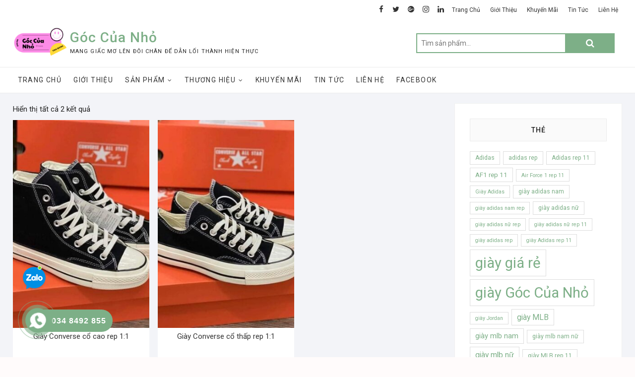

--- FILE ---
content_type: text/html; charset=UTF-8
request_url: https://goccuanho.com/tags/classic-rep-11/
body_size: 19277
content:
<!DOCTYPE html>
<html lang="vi">
<head>
<meta charset="UTF-8" />
<link rel="profile" href="http://gmpg.org/xfn/11" />
<meta name='robots' content='index, follow, max-image-preview:large, max-snippet:-1, max-video-preview:-1' />

	<!-- This site is optimized with the Yoast SEO plugin v20.6 - https://yoast.com/wordpress/plugins/seo/ -->
	<title>Classic rep 1:1 - Góc Của Nhỏ</title>
	<link rel="canonical" href="https://goccuanho.com/tags/classic-rep-11/" />
	<meta property="og:locale" content="vi_VN" />
	<meta property="og:type" content="article" />
	<meta property="og:title" content="Classic rep 1:1 - Góc Của Nhỏ" />
	<meta property="og:url" content="https://goccuanho.com/tags/classic-rep-11/" />
	<meta property="og:site_name" content="Góc Của Nhỏ" />
	<meta property="og:image" content="https://goccuanho.com/wp-content/uploads/2021/06/anh-6.png" />
	<meta property="og:image:width" content="451" />
	<meta property="og:image:height" content="257" />
	<meta property="og:image:type" content="image/png" />
	<meta name="twitter:card" content="summary_large_image" />
	<script type="application/ld+json" class="yoast-schema-graph">{"@context":"https://schema.org","@graph":[{"@type":"CollectionPage","@id":"https://goccuanho.com/tags/classic-rep-11/","url":"https://goccuanho.com/tags/classic-rep-11/","name":"Classic rep 1:1 - Góc Của Nhỏ","isPartOf":{"@id":"https://goccuanho.com/#website"},"primaryImageOfPage":{"@id":"https://goccuanho.com/tags/classic-rep-11/#primaryimage"},"image":{"@id":"https://goccuanho.com/tags/classic-rep-11/#primaryimage"},"thumbnailUrl":"https://goccuanho.com/wp-content/uploads/2021/05/1.jpg","breadcrumb":{"@id":"https://goccuanho.com/tags/classic-rep-11/#breadcrumb"},"inLanguage":"vi"},{"@type":"ImageObject","inLanguage":"vi","@id":"https://goccuanho.com/tags/classic-rep-11/#primaryimage","url":"https://goccuanho.com/wp-content/uploads/2021/05/1.jpg","contentUrl":"https://goccuanho.com/wp-content/uploads/2021/05/1.jpg","width":720,"height":720,"caption":"giày Converse cổ cao rep 1:1 | Góc Của Nhỏ"},{"@type":"BreadcrumbList","@id":"https://goccuanho.com/tags/classic-rep-11/#breadcrumb","itemListElement":[{"@type":"ListItem","position":1,"name":"Trang chủ","item":"https://goccuanho.com/"},{"@type":"ListItem","position":2,"name":"Classic rep 1:1"}]},{"@type":"WebSite","@id":"https://goccuanho.com/#website","url":"https://goccuanho.com/","name":"Góc Của Nhỏ","description":"Mang giấc mơ lên đôi chân để dẫn lối thành hiện thực","publisher":{"@id":"https://goccuanho.com/#/schema/person/d88d29d0232c26324d93ca0fd773f6a2"},"potentialAction":[{"@type":"SearchAction","target":{"@type":"EntryPoint","urlTemplate":"https://goccuanho.com/?s={search_term_string}"},"query-input":"required name=search_term_string"}],"inLanguage":"vi"},{"@type":["Person","Organization"],"@id":"https://goccuanho.com/#/schema/person/d88d29d0232c26324d93ca0fd773f6a2","name":"Thu Dung","image":{"@type":"ImageObject","inLanguage":"vi","@id":"https://goccuanho.com/#/schema/person/image/","url":"https://goccuanho.com/wp-content/uploads/2021/06/1-1.png","contentUrl":"https://goccuanho.com/wp-content/uploads/2021/06/1-1.png","width":150,"height":78,"caption":"Thu Dung"},"logo":{"@id":"https://goccuanho.com/#/schema/person/image/"}}]}</script>
	<!-- / Yoast SEO plugin. -->


<link rel='dns-prefetch' href='//www.googletagmanager.com' />
<link rel='dns-prefetch' href='//fonts.googleapis.com' />
<link rel='dns-prefetch' href='//s.w.org' />
<link rel="alternate" type="application/rss+xml" title="Dòng thông tin Góc Của Nhỏ &raquo;" href="https://goccuanho.com/feed/" />
<link rel="alternate" type="application/rss+xml" title="Dòng phản hồi Góc Của Nhỏ &raquo;" href="https://goccuanho.com/comments/feed/" />
<link rel="alternate" type="application/rss+xml" title="Nguồn cấp Góc Của Nhỏ &raquo; Classic rep 1:1 Tag" href="https://goccuanho.com/tags/classic-rep-11/feed/" />
<script type="text/javascript">
window._wpemojiSettings = {"baseUrl":"https:\/\/s.w.org\/images\/core\/emoji\/14.0.0\/72x72\/","ext":".png","svgUrl":"https:\/\/s.w.org\/images\/core\/emoji\/14.0.0\/svg\/","svgExt":".svg","source":{"concatemoji":"https:\/\/goccuanho.com\/wp-includes\/js\/wp-emoji-release.min.js?ver=6.0"}};
/*! This file is auto-generated */
!function(e,a,t){var n,r,o,i=a.createElement("canvas"),p=i.getContext&&i.getContext("2d");function s(e,t){var a=String.fromCharCode,e=(p.clearRect(0,0,i.width,i.height),p.fillText(a.apply(this,e),0,0),i.toDataURL());return p.clearRect(0,0,i.width,i.height),p.fillText(a.apply(this,t),0,0),e===i.toDataURL()}function c(e){var t=a.createElement("script");t.src=e,t.defer=t.type="text/javascript",a.getElementsByTagName("head")[0].appendChild(t)}for(o=Array("flag","emoji"),t.supports={everything:!0,everythingExceptFlag:!0},r=0;r<o.length;r++)t.supports[o[r]]=function(e){if(!p||!p.fillText)return!1;switch(p.textBaseline="top",p.font="600 32px Arial",e){case"flag":return s([127987,65039,8205,9895,65039],[127987,65039,8203,9895,65039])?!1:!s([55356,56826,55356,56819],[55356,56826,8203,55356,56819])&&!s([55356,57332,56128,56423,56128,56418,56128,56421,56128,56430,56128,56423,56128,56447],[55356,57332,8203,56128,56423,8203,56128,56418,8203,56128,56421,8203,56128,56430,8203,56128,56423,8203,56128,56447]);case"emoji":return!s([129777,127995,8205,129778,127999],[129777,127995,8203,129778,127999])}return!1}(o[r]),t.supports.everything=t.supports.everything&&t.supports[o[r]],"flag"!==o[r]&&(t.supports.everythingExceptFlag=t.supports.everythingExceptFlag&&t.supports[o[r]]);t.supports.everythingExceptFlag=t.supports.everythingExceptFlag&&!t.supports.flag,t.DOMReady=!1,t.readyCallback=function(){t.DOMReady=!0},t.supports.everything||(n=function(){t.readyCallback()},a.addEventListener?(a.addEventListener("DOMContentLoaded",n,!1),e.addEventListener("load",n,!1)):(e.attachEvent("onload",n),a.attachEvent("onreadystatechange",function(){"complete"===a.readyState&&t.readyCallback()})),(e=t.source||{}).concatemoji?c(e.concatemoji):e.wpemoji&&e.twemoji&&(c(e.twemoji),c(e.wpemoji)))}(window,document,window._wpemojiSettings);
</script>
<style type="text/css">
img.wp-smiley,
img.emoji {
	display: inline !important;
	border: none !important;
	box-shadow: none !important;
	height: 1em !important;
	width: 1em !important;
	margin: 0 0.07em !important;
	vertical-align: -0.1em !important;
	background: none !important;
	padding: 0 !important;
}
</style>
	<link rel='stylesheet' id='litespeed-cache-dummy-css'  href='https://goccuanho.com/wp-content/plugins/litespeed-cache/assets/css/litespeed-dummy.css?ver=6.0' type='text/css' media='all' />
<link rel='stylesheet' id='wp-block-library-css'  href='https://goccuanho.com/wp-includes/css/dist/block-library/style.min.css?ver=6.0' type='text/css' media='all' />
<link rel='stylesheet' id='wc-blocks-vendors-style-css'  href='https://goccuanho.com/wp-content/plugins/woocommerce/packages/woocommerce-blocks/build/wc-blocks-vendors-style.css?ver=10.0.4' type='text/css' media='all' />
<link rel='stylesheet' id='wc-blocks-style-css'  href='https://goccuanho.com/wp-content/plugins/woocommerce/packages/woocommerce-blocks/build/wc-blocks-style.css?ver=10.0.4' type='text/css' media='all' />
<style id='global-styles-inline-css' type='text/css'>
body{--wp--preset--color--black: #000000;--wp--preset--color--cyan-bluish-gray: #abb8c3;--wp--preset--color--white: #ffffff;--wp--preset--color--pale-pink: #f78da7;--wp--preset--color--vivid-red: #cf2e2e;--wp--preset--color--luminous-vivid-orange: #ff6900;--wp--preset--color--luminous-vivid-amber: #fcb900;--wp--preset--color--light-green-cyan: #7bdcb5;--wp--preset--color--vivid-green-cyan: #00d084;--wp--preset--color--pale-cyan-blue: #8ed1fc;--wp--preset--color--vivid-cyan-blue: #0693e3;--wp--preset--color--vivid-purple: #9b51e0;--wp--preset--gradient--vivid-cyan-blue-to-vivid-purple: linear-gradient(135deg,rgba(6,147,227,1) 0%,rgb(155,81,224) 100%);--wp--preset--gradient--light-green-cyan-to-vivid-green-cyan: linear-gradient(135deg,rgb(122,220,180) 0%,rgb(0,208,130) 100%);--wp--preset--gradient--luminous-vivid-amber-to-luminous-vivid-orange: linear-gradient(135deg,rgba(252,185,0,1) 0%,rgba(255,105,0,1) 100%);--wp--preset--gradient--luminous-vivid-orange-to-vivid-red: linear-gradient(135deg,rgba(255,105,0,1) 0%,rgb(207,46,46) 100%);--wp--preset--gradient--very-light-gray-to-cyan-bluish-gray: linear-gradient(135deg,rgb(238,238,238) 0%,rgb(169,184,195) 100%);--wp--preset--gradient--cool-to-warm-spectrum: linear-gradient(135deg,rgb(74,234,220) 0%,rgb(151,120,209) 20%,rgb(207,42,186) 40%,rgb(238,44,130) 60%,rgb(251,105,98) 80%,rgb(254,248,76) 100%);--wp--preset--gradient--blush-light-purple: linear-gradient(135deg,rgb(255,206,236) 0%,rgb(152,150,240) 100%);--wp--preset--gradient--blush-bordeaux: linear-gradient(135deg,rgb(254,205,165) 0%,rgb(254,45,45) 50%,rgb(107,0,62) 100%);--wp--preset--gradient--luminous-dusk: linear-gradient(135deg,rgb(255,203,112) 0%,rgb(199,81,192) 50%,rgb(65,88,208) 100%);--wp--preset--gradient--pale-ocean: linear-gradient(135deg,rgb(255,245,203) 0%,rgb(182,227,212) 50%,rgb(51,167,181) 100%);--wp--preset--gradient--electric-grass: linear-gradient(135deg,rgb(202,248,128) 0%,rgb(113,206,126) 100%);--wp--preset--gradient--midnight: linear-gradient(135deg,rgb(2,3,129) 0%,rgb(40,116,252) 100%);--wp--preset--duotone--dark-grayscale: url('#wp-duotone-dark-grayscale');--wp--preset--duotone--grayscale: url('#wp-duotone-grayscale');--wp--preset--duotone--purple-yellow: url('#wp-duotone-purple-yellow');--wp--preset--duotone--blue-red: url('#wp-duotone-blue-red');--wp--preset--duotone--midnight: url('#wp-duotone-midnight');--wp--preset--duotone--magenta-yellow: url('#wp-duotone-magenta-yellow');--wp--preset--duotone--purple-green: url('#wp-duotone-purple-green');--wp--preset--duotone--blue-orange: url('#wp-duotone-blue-orange');--wp--preset--font-size--small: 13px;--wp--preset--font-size--medium: 20px;--wp--preset--font-size--large: 36px;--wp--preset--font-size--x-large: 42px;}.has-black-color{color: var(--wp--preset--color--black) !important;}.has-cyan-bluish-gray-color{color: var(--wp--preset--color--cyan-bluish-gray) !important;}.has-white-color{color: var(--wp--preset--color--white) !important;}.has-pale-pink-color{color: var(--wp--preset--color--pale-pink) !important;}.has-vivid-red-color{color: var(--wp--preset--color--vivid-red) !important;}.has-luminous-vivid-orange-color{color: var(--wp--preset--color--luminous-vivid-orange) !important;}.has-luminous-vivid-amber-color{color: var(--wp--preset--color--luminous-vivid-amber) !important;}.has-light-green-cyan-color{color: var(--wp--preset--color--light-green-cyan) !important;}.has-vivid-green-cyan-color{color: var(--wp--preset--color--vivid-green-cyan) !important;}.has-pale-cyan-blue-color{color: var(--wp--preset--color--pale-cyan-blue) !important;}.has-vivid-cyan-blue-color{color: var(--wp--preset--color--vivid-cyan-blue) !important;}.has-vivid-purple-color{color: var(--wp--preset--color--vivid-purple) !important;}.has-black-background-color{background-color: var(--wp--preset--color--black) !important;}.has-cyan-bluish-gray-background-color{background-color: var(--wp--preset--color--cyan-bluish-gray) !important;}.has-white-background-color{background-color: var(--wp--preset--color--white) !important;}.has-pale-pink-background-color{background-color: var(--wp--preset--color--pale-pink) !important;}.has-vivid-red-background-color{background-color: var(--wp--preset--color--vivid-red) !important;}.has-luminous-vivid-orange-background-color{background-color: var(--wp--preset--color--luminous-vivid-orange) !important;}.has-luminous-vivid-amber-background-color{background-color: var(--wp--preset--color--luminous-vivid-amber) !important;}.has-light-green-cyan-background-color{background-color: var(--wp--preset--color--light-green-cyan) !important;}.has-vivid-green-cyan-background-color{background-color: var(--wp--preset--color--vivid-green-cyan) !important;}.has-pale-cyan-blue-background-color{background-color: var(--wp--preset--color--pale-cyan-blue) !important;}.has-vivid-cyan-blue-background-color{background-color: var(--wp--preset--color--vivid-cyan-blue) !important;}.has-vivid-purple-background-color{background-color: var(--wp--preset--color--vivid-purple) !important;}.has-black-border-color{border-color: var(--wp--preset--color--black) !important;}.has-cyan-bluish-gray-border-color{border-color: var(--wp--preset--color--cyan-bluish-gray) !important;}.has-white-border-color{border-color: var(--wp--preset--color--white) !important;}.has-pale-pink-border-color{border-color: var(--wp--preset--color--pale-pink) !important;}.has-vivid-red-border-color{border-color: var(--wp--preset--color--vivid-red) !important;}.has-luminous-vivid-orange-border-color{border-color: var(--wp--preset--color--luminous-vivid-orange) !important;}.has-luminous-vivid-amber-border-color{border-color: var(--wp--preset--color--luminous-vivid-amber) !important;}.has-light-green-cyan-border-color{border-color: var(--wp--preset--color--light-green-cyan) !important;}.has-vivid-green-cyan-border-color{border-color: var(--wp--preset--color--vivid-green-cyan) !important;}.has-pale-cyan-blue-border-color{border-color: var(--wp--preset--color--pale-cyan-blue) !important;}.has-vivid-cyan-blue-border-color{border-color: var(--wp--preset--color--vivid-cyan-blue) !important;}.has-vivid-purple-border-color{border-color: var(--wp--preset--color--vivid-purple) !important;}.has-vivid-cyan-blue-to-vivid-purple-gradient-background{background: var(--wp--preset--gradient--vivid-cyan-blue-to-vivid-purple) !important;}.has-light-green-cyan-to-vivid-green-cyan-gradient-background{background: var(--wp--preset--gradient--light-green-cyan-to-vivid-green-cyan) !important;}.has-luminous-vivid-amber-to-luminous-vivid-orange-gradient-background{background: var(--wp--preset--gradient--luminous-vivid-amber-to-luminous-vivid-orange) !important;}.has-luminous-vivid-orange-to-vivid-red-gradient-background{background: var(--wp--preset--gradient--luminous-vivid-orange-to-vivid-red) !important;}.has-very-light-gray-to-cyan-bluish-gray-gradient-background{background: var(--wp--preset--gradient--very-light-gray-to-cyan-bluish-gray) !important;}.has-cool-to-warm-spectrum-gradient-background{background: var(--wp--preset--gradient--cool-to-warm-spectrum) !important;}.has-blush-light-purple-gradient-background{background: var(--wp--preset--gradient--blush-light-purple) !important;}.has-blush-bordeaux-gradient-background{background: var(--wp--preset--gradient--blush-bordeaux) !important;}.has-luminous-dusk-gradient-background{background: var(--wp--preset--gradient--luminous-dusk) !important;}.has-pale-ocean-gradient-background{background: var(--wp--preset--gradient--pale-ocean) !important;}.has-electric-grass-gradient-background{background: var(--wp--preset--gradient--electric-grass) !important;}.has-midnight-gradient-background{background: var(--wp--preset--gradient--midnight) !important;}.has-small-font-size{font-size: var(--wp--preset--font-size--small) !important;}.has-medium-font-size{font-size: var(--wp--preset--font-size--medium) !important;}.has-large-font-size{font-size: var(--wp--preset--font-size--large) !important;}.has-x-large-font-size{font-size: var(--wp--preset--font-size--x-large) !important;}
</style>
<link rel='stylesheet' id='contact-form-7-css'  href='https://goccuanho.com/wp-content/plugins/contact-form-7/includes/css/styles.css?ver=5.7.6' type='text/css' media='all' />
<link rel='stylesheet' id='woocommerce-layout-css'  href='https://goccuanho.com/wp-content/plugins/woocommerce/assets/css/woocommerce-layout.css?ver=7.7.0' type='text/css' media='all' />
<link rel='stylesheet' id='woocommerce-smallscreen-css'  href='https://goccuanho.com/wp-content/plugins/woocommerce/assets/css/woocommerce-smallscreen.css?ver=7.7.0' type='text/css' media='only screen and (max-width: 768px)' />
<link rel='stylesheet' id='woocommerce-general-css'  href='https://goccuanho.com/wp-content/plugins/woocommerce/assets/css/woocommerce.css?ver=7.7.0' type='text/css' media='all' />
<style id='woocommerce-inline-inline-css' type='text/css'>
.woocommerce form .form-row .required { visibility: visible; }
</style>
<link rel='stylesheet' id='cmoz-style-css'  href='https://goccuanho.com/wp-content/plugins/contact-me-on-zalo/assets/css/style-1.css?ver=1.0.4' type='text/css' media='all' />
<link rel='stylesheet' id='hpr-style-css'  href='https://goccuanho.com/wp-content/plugins/hotline-phone-ring/assets/css/style-2.css?ver=2.0.6' type='text/css' media='all' />
<link rel='stylesheet' id='dashicons-css'  href='https://goccuanho.com/wp-includes/css/dashicons.min.css?ver=6.0' type='text/css' media='all' />
<link rel='stylesheet' id='shoppingcart-style-css'  href='https://goccuanho.com/wp-content/themes/shoppingcart/style.css?ver=6.0' type='text/css' media='all' />
<style id='shoppingcart-style-inline-css' type='text/css'>
/* Nav, links and hover */

		a,
		#site-title a,
		ul li a:hover,
		ol li a:hover,
		.main-navigation a:hover, /* Navigation */
		.main-navigation ul li.current-menu-item a,
		.main-navigation ul li.current_page_ancestor a,
		.main-navigation ul li.current-menu-ancestor a,
		.main-navigation ul li.current_page_item a,
		.main-navigation ul li:hover > a,
		.main-navigation li.current-menu-ancestor.menu-item-has-children > a:after,
		.main-navigation li.current-menu-item.menu-item-has-children > a:after,
		.main-navigation ul li:hover > a:after,
		.main-navigation li.menu-item-has-children > a:hover:after,
		.main-navigation li.page_item_has_children > a:hover:after,
		.main-navigation ul li ul li a:hover,
		.main-navigation ul li ul li:hover > a,
		.main-navigation ul li.current-menu-item ul li a:hover,
		.side-menu-wrap .side-nav-wrap a:hover, /* Side Menu */
		.top-bar .top-bar-menu a:hover,
		.entry-title a:hover, /* Post */--
		.entry-title a:focus,
		.entry-title a:active,
		.entry-meta a:hover,
		.image-navigation .nav-links a,
		.widget ul li a:hover, /* Widgets */
		.widget-title a:hover,
		.widget_contact ul li a:hover,
		.site-info .copyright a:hover, /* Footer */
		#colophon .widget ul li a:hover,
		.gutenberg .entry-meta .author a {
			color: #7daf87;
		}

		.main-navigation ul li ul,
		#search-box input[type="search"] {
			border-color: #7daf87;
		}

		#search-box .woocommerce-product-search button[type="submit"] {
			background-color: #7daf87;
		}

		/* Webkit */
		::selection {
			background: #7daf87;
			color: #fff;
		}

		/* Gecko/Mozilla */
		::-moz-selection {
			background: #7daf87;
			color: #fff;
		}

		/* Accessibility
		================================================== */
		.screen-reader-text:hover,
		.screen-reader-text:active,
		.screen-reader-text:focus {
			background-color: #f1f1f1;
			color: #7daf87;
		}

		/* Default Buttons
		================================================== */
		input[type="reset"],/* Forms  */
		input[type="button"],
		input[type="submit"],
		.btn-default,
		.main-slider .flex-control-nav a.flex-active,
		.main-slider .flex-control-nav a:hover,
		.go-to-top .icon-bg,
		.search-submit,
		.vivid-red {
			background-color: #7daf87;
		}

		/* #bbpress
		================================================== */
		#bbpress-forums .bbp-topics a:hover {
			color: #7daf87;
		}

		.bbp-submit-wrapper button.submit {
			background-color: #7daf87;
			border: 1px solid #7daf87;
		}

		/* Woocommerce
		================================================== */
		.woocommerce #respond input#submit,
		.woocommerce a.button, 
		.woocommerce button.button, 
		.woocommerce input.button,
		.woocommerce #respond input#submit.alt,
		.woocommerce a.button.alt, 
		.woocommerce button.button.alt, 
		.woocommerce input.button.alt,
		.woocommerce span.onsale,
		.woocommerce-demo-store p.demo_store,
		.wl-counter,
		.header-right .cart-value,
		.archive.woocommerce span.onsale:before,
		.woocommerce ul.products li.product .button:hover,
		.woocommerce .woocommerce-product-search button[type="submit"],
		.woocommerce button.button.alt.disabled, 
		.woocommerce button.button.alt.disabled:hover {
			background-color: #7daf87;
		}

		.woocommerce .woocommerce-message:before,
		.woocommerce ul.products li.product .price ins,
		.product_list_widget ins,
		.price_slider_amount .price_label,
		.woocommerce div.product .out-of-stock {
			color: #7daf87;
		}

		.woocommerce ul.products li.product .button:hover,
		.woocommerce div.product .woocommerce-tabs ul.tabs li.active {
			border-color: #7daf87;
		}

		/* Catalog Menu
		================================================== */
		.catalog-slider-promotion-wrap .catalog-menu .title-highlight > a:after,
		.catalog-menu > ul > li:after {
			background-color: #7daf87;
		}

		.catalog-menu a:hover {
			color: #7daf87;
		}

		/* ShoppingCart Widgets
		================================================== */

		.shoppingcart-grid-product .product-item-action .button:hover,
		.shoppingcart-grid-product .product-item-action .product_add_to_wishlist:hover,
		.sc-grid-product-img .onsale:before {
			background-color: #7daf87;
		}

		.woocommerce-Price-amount.amount {
			color: #7daf87;
		}
</style>
<link rel='stylesheet' id='font-awesome-css'  href='https://goccuanho.com/wp-content/themes/shoppingcart/assets/font-awesome/css/font-awesome.min.css?ver=6.0' type='text/css' media='all' />
<link rel='stylesheet' id='shoppingcart-responsive-css'  href='https://goccuanho.com/wp-content/themes/shoppingcart/css/responsive.css?ver=6.0' type='text/css' media='all' />
<link rel='stylesheet' id='shoppingcart-google-fonts-css'  href='//fonts.googleapis.com/css?family=Roboto%3A300%2C400%2C400i%2C500%2C600%2C700&#038;ver=6.0' type='text/css' media='all' />
<script type='text/javascript' src='https://goccuanho.com/wp-includes/js/jquery/jquery.min.js?ver=3.6.0' id='jquery-core-js'></script>
<script type='text/javascript' src='https://goccuanho.com/wp-includes/js/jquery/jquery-migrate.min.js?ver=3.3.2' id='jquery-migrate-js'></script>
<!--[if lt IE 9]>
<script type='text/javascript' src='https://goccuanho.com/wp-content/themes/shoppingcart/js/html5.js?ver=3.7.3' id='html5-js'></script>
<![endif]-->

<!-- Đoạn mã Google tag (gtag.js) được thêm bởi Site Kit -->
<!-- Đoạn mã Google Analytics được thêm bởi Site Kit -->
<!-- Đoạn mã Google Ads được thêm bởi Site Kit -->
<script type='text/javascript' src='https://www.googletagmanager.com/gtag/js?id=G-9KNNVLGEYZ' id='google_gtagjs-js' async></script>
<script type='text/javascript' id='google_gtagjs-js-after'>
window.dataLayer = window.dataLayer || [];function gtag(){dataLayer.push(arguments);}
gtag("set","linker",{"domains":["goccuanho.com"]});
gtag("js", new Date());
gtag("set", "developer_id.dZTNiMT", true);
gtag("config", "G-9KNNVLGEYZ");
gtag("config", "AW-3243085349");
</script>
<link rel="https://api.w.org/" href="https://goccuanho.com/wp-json/" /><link rel="alternate" type="application/json" href="https://goccuanho.com/wp-json/wp/v2/product_tag/282" /><link rel="EditURI" type="application/rsd+xml" title="RSD" href="https://goccuanho.com/xmlrpc.php?rsd" />
<link rel="wlwmanifest" type="application/wlwmanifest+xml" href="https://goccuanho.com/wp-includes/wlwmanifest.xml" /> 
<meta name="generator" content="WordPress 6.0" />
<meta name="generator" content="WooCommerce 7.7.0" />
<meta name="generator" content="Site Kit by Google 1.171.0" /><!-- Enter your scripts here -->
<!-- Global site tag (gtag.js) - Google Ads: 10947643016 -->
<script async src="https://www.googletagmanager.com/gtag/js?id=AW-10947643016"></script>
<script>
  window.dataLayer = window.dataLayer || [];
  function gtag(){dataLayer.push(arguments);}
  gtag('js', new Date());

  gtag('config', 'AW-10947643016');
</script>
			<style>
				.hotline-phone-ring-circle {
					border-color: #7daf87;
				}
				.hotline-phone-ring-circle-fill, .hotline-phone-ring-img-circle, .hotline-bar {
					background-color: #7daf87;
				}
			</style>

							<style>
					.hotline-phone-ring-wrap {
						 left: 20px;						 bottom: 20px;					}
				</style>
					<meta name="viewport" content="width=device-width" />
		<noscript><style>.woocommerce-product-gallery{ opacity: 1 !important; }</style></noscript>
	
<!-- Thẻ meta Google AdSense được thêm bởi Site Kit -->
<meta name="google-adsense-platform-account" content="ca-host-pub-2644536267352236">
<meta name="google-adsense-platform-domain" content="sitekit.withgoogle.com">
<!-- Kết thúc thẻ meta Google AdSense được thêm bởi Site Kit -->
<link rel="icon" href="https://goccuanho.com/wp-content/uploads/2021/05/cropped-Capture-removebg-preview-1-32x32.png" sizes="32x32" />
<link rel="icon" href="https://goccuanho.com/wp-content/uploads/2021/05/cropped-Capture-removebg-preview-1-192x192.png" sizes="192x192" />
<link rel="apple-touch-icon" href="https://goccuanho.com/wp-content/uploads/2021/05/cropped-Capture-removebg-preview-1-180x180.png" />
<meta name="msapplication-TileImage" content="https://goccuanho.com/wp-content/uploads/2021/05/cropped-Capture-removebg-preview-1-270x270.png" />
		<style type="text/css" id="wp-custom-css">
			.wpcf7 input[type="text"],
.wpcf7 input[type="number"],
.wpcf7 input[type="tel"],
.wpcf7 textarea
{
	height: 30px;
	margin-bottom: 10px;
	padding: 0 10px;
}
.wpcf7 textarea {
	height: 50px;
	margin-bottom: 3px;
}
.wpcf7 form .wpcf7-response-output {
	margin-top: 0;
}

#p-paynow {
	background-image: linear-gradient(-90deg, #ec1f1f 0, #ff9c00 100%);
	color: white;
	font-weight: bold;
	border-radius: 4px;
	display: flex;
	align-items: center;
	justify-content: center;
	margin-bottom: 5px;
	height: 30px;
}
.wpcf7 .wpcf7-not-valid-tip {
	margin-top: -10px;
	text-align: right;
}
.wpcf7 .wpcf7-submit {
	margin-bottom: 5px;
	margin-top: 10px;
}
		</style>
		<style type="text/css">/** Mega Menu CSS: fs **/</style>
<script data-ad-client="ca-pub-5262363421121986" async src="https://pagead2.googlesyndication.com/pagead/js/adsbygoogle.js"></script>
<!-- Global site tag (gtag.js) - Google Analytics -->
<script async src="https://www.googletagmanager.com/gtag/js?id=G-569MCBTF4Q"></script>
<script>
  window.dataLayer = window.dataLayer || [];
  function gtag(){dataLayer.push(arguments);}
  gtag('js', new Date());

  gtag('config', 'G-569MCBTF4Q');
</script>
<!-- Global site tag (gtag.js) - Google Analytics -->
<script async src="https://www.googletagmanager.com/gtag/js?id=G-39PNCWNXH1"></script>
<script>
  window.dataLayer = window.dataLayer || [];
  function gtag(){dataLayer.push(arguments);}
  gtag('js', new Date());

  gtag('config', 'G-39PNCWNXH1');
</script>
</head>
<body class="archive tax-product_tag term-classic-rep-11 term-282 wp-custom-logo wp-embed-responsive theme-shoppingcart woocommerce woocommerce-page woocommerce-no-js ">
	<svg xmlns="http://www.w3.org/2000/svg" viewBox="0 0 0 0" width="0" height="0" focusable="false" role="none" style="visibility: hidden; position: absolute; left: -9999px; overflow: hidden;" ><defs><filter id="wp-duotone-dark-grayscale"><feColorMatrix color-interpolation-filters="sRGB" type="matrix" values=" .299 .587 .114 0 0 .299 .587 .114 0 0 .299 .587 .114 0 0 .299 .587 .114 0 0 " /><feComponentTransfer color-interpolation-filters="sRGB" ><feFuncR type="table" tableValues="0 0.49803921568627" /><feFuncG type="table" tableValues="0 0.49803921568627" /><feFuncB type="table" tableValues="0 0.49803921568627" /><feFuncA type="table" tableValues="1 1" /></feComponentTransfer><feComposite in2="SourceGraphic" operator="in" /></filter></defs></svg><svg xmlns="http://www.w3.org/2000/svg" viewBox="0 0 0 0" width="0" height="0" focusable="false" role="none" style="visibility: hidden; position: absolute; left: -9999px; overflow: hidden;" ><defs><filter id="wp-duotone-grayscale"><feColorMatrix color-interpolation-filters="sRGB" type="matrix" values=" .299 .587 .114 0 0 .299 .587 .114 0 0 .299 .587 .114 0 0 .299 .587 .114 0 0 " /><feComponentTransfer color-interpolation-filters="sRGB" ><feFuncR type="table" tableValues="0 1" /><feFuncG type="table" tableValues="0 1" /><feFuncB type="table" tableValues="0 1" /><feFuncA type="table" tableValues="1 1" /></feComponentTransfer><feComposite in2="SourceGraphic" operator="in" /></filter></defs></svg><svg xmlns="http://www.w3.org/2000/svg" viewBox="0 0 0 0" width="0" height="0" focusable="false" role="none" style="visibility: hidden; position: absolute; left: -9999px; overflow: hidden;" ><defs><filter id="wp-duotone-purple-yellow"><feColorMatrix color-interpolation-filters="sRGB" type="matrix" values=" .299 .587 .114 0 0 .299 .587 .114 0 0 .299 .587 .114 0 0 .299 .587 .114 0 0 " /><feComponentTransfer color-interpolation-filters="sRGB" ><feFuncR type="table" tableValues="0.54901960784314 0.98823529411765" /><feFuncG type="table" tableValues="0 1" /><feFuncB type="table" tableValues="0.71764705882353 0.25490196078431" /><feFuncA type="table" tableValues="1 1" /></feComponentTransfer><feComposite in2="SourceGraphic" operator="in" /></filter></defs></svg><svg xmlns="http://www.w3.org/2000/svg" viewBox="0 0 0 0" width="0" height="0" focusable="false" role="none" style="visibility: hidden; position: absolute; left: -9999px; overflow: hidden;" ><defs><filter id="wp-duotone-blue-red"><feColorMatrix color-interpolation-filters="sRGB" type="matrix" values=" .299 .587 .114 0 0 .299 .587 .114 0 0 .299 .587 .114 0 0 .299 .587 .114 0 0 " /><feComponentTransfer color-interpolation-filters="sRGB" ><feFuncR type="table" tableValues="0 1" /><feFuncG type="table" tableValues="0 0.27843137254902" /><feFuncB type="table" tableValues="0.5921568627451 0.27843137254902" /><feFuncA type="table" tableValues="1 1" /></feComponentTransfer><feComposite in2="SourceGraphic" operator="in" /></filter></defs></svg><svg xmlns="http://www.w3.org/2000/svg" viewBox="0 0 0 0" width="0" height="0" focusable="false" role="none" style="visibility: hidden; position: absolute; left: -9999px; overflow: hidden;" ><defs><filter id="wp-duotone-midnight"><feColorMatrix color-interpolation-filters="sRGB" type="matrix" values=" .299 .587 .114 0 0 .299 .587 .114 0 0 .299 .587 .114 0 0 .299 .587 .114 0 0 " /><feComponentTransfer color-interpolation-filters="sRGB" ><feFuncR type="table" tableValues="0 0" /><feFuncG type="table" tableValues="0 0.64705882352941" /><feFuncB type="table" tableValues="0 1" /><feFuncA type="table" tableValues="1 1" /></feComponentTransfer><feComposite in2="SourceGraphic" operator="in" /></filter></defs></svg><svg xmlns="http://www.w3.org/2000/svg" viewBox="0 0 0 0" width="0" height="0" focusable="false" role="none" style="visibility: hidden; position: absolute; left: -9999px; overflow: hidden;" ><defs><filter id="wp-duotone-magenta-yellow"><feColorMatrix color-interpolation-filters="sRGB" type="matrix" values=" .299 .587 .114 0 0 .299 .587 .114 0 0 .299 .587 .114 0 0 .299 .587 .114 0 0 " /><feComponentTransfer color-interpolation-filters="sRGB" ><feFuncR type="table" tableValues="0.78039215686275 1" /><feFuncG type="table" tableValues="0 0.94901960784314" /><feFuncB type="table" tableValues="0.35294117647059 0.47058823529412" /><feFuncA type="table" tableValues="1 1" /></feComponentTransfer><feComposite in2="SourceGraphic" operator="in" /></filter></defs></svg><svg xmlns="http://www.w3.org/2000/svg" viewBox="0 0 0 0" width="0" height="0" focusable="false" role="none" style="visibility: hidden; position: absolute; left: -9999px; overflow: hidden;" ><defs><filter id="wp-duotone-purple-green"><feColorMatrix color-interpolation-filters="sRGB" type="matrix" values=" .299 .587 .114 0 0 .299 .587 .114 0 0 .299 .587 .114 0 0 .299 .587 .114 0 0 " /><feComponentTransfer color-interpolation-filters="sRGB" ><feFuncR type="table" tableValues="0.65098039215686 0.40392156862745" /><feFuncG type="table" tableValues="0 1" /><feFuncB type="table" tableValues="0.44705882352941 0.4" /><feFuncA type="table" tableValues="1 1" /></feComponentTransfer><feComposite in2="SourceGraphic" operator="in" /></filter></defs></svg><svg xmlns="http://www.w3.org/2000/svg" viewBox="0 0 0 0" width="0" height="0" focusable="false" role="none" style="visibility: hidden; position: absolute; left: -9999px; overflow: hidden;" ><defs><filter id="wp-duotone-blue-orange"><feColorMatrix color-interpolation-filters="sRGB" type="matrix" values=" .299 .587 .114 0 0 .299 .587 .114 0 0 .299 .587 .114 0 0 .299 .587 .114 0 0 " /><feComponentTransfer color-interpolation-filters="sRGB" ><feFuncR type="table" tableValues="0.098039215686275 1" /><feFuncG type="table" tableValues="0 0.66274509803922" /><feFuncB type="table" tableValues="0.84705882352941 0.41960784313725" /><feFuncA type="table" tableValues="1 1" /></feComponentTransfer><feComposite in2="SourceGraphic" operator="in" /></filter></defs></svg><div id="page" class="site">
	<a class="skip-link screen-reader-text" href="#site-content-contain">Skip to content</a>
<!-- Masthead ============================================= -->
<header id="masthead" class="site-header" role="banner">
	<div class="header-wrap">
					<!-- Top Header============================================= -->
		<div class="top-header">
								<div class="top-bar">
						<div class="wrap">
														<div class="right-top-bar">

									<div class="social-links clearfix">
	<ul><li id="menu-item-112" class="menu-item menu-item-type-custom menu-item-object-custom menu-item-112"><a title="						" href="https://www.facebook.com/goccuanho.sneakers"><span class="screen-reader-text">facebook</span></a></li>
<li id="menu-item-382" class="menu-item menu-item-type-custom menu-item-object-custom menu-item-382"><a href="https://twitter.com"><span class="screen-reader-text">twitter</span></a></li>
<li id="menu-item-381" class="menu-item menu-item-type-custom menu-item-object-custom menu-item-381"><a href="https://plus.google.com"><span class="screen-reader-text">google plus</span></a></li>
<li id="menu-item-118" class="menu-item menu-item-type-custom menu-item-object-custom menu-item-118"><a title="						" href="https://www.instagram.com"><span class="screen-reader-text">instagram</span></a></li>
<li id="menu-item-383" class="menu-item menu-item-type-custom menu-item-object-custom menu-item-383"><a href="https://www.linkedin.com/"><span class="screen-reader-text">linkedin</span></a></li>
</ul>	</div><!-- end .social-links -->
	
									<nav class="top-bar-menu" role="navigation" aria-label="Top Bar Menu">
										<button class="top-menu-toggle" type="button">
											<span class="screen-reader-text">Topbar Menu</span>
											<i class="fa fa-bars"></i>
									  	</button>
										<ul class="top-menu"><li id="menu-item-246" class="menu-item menu-item-type-post_type menu-item-object-page menu-item-home menu-item-246"><a href="https://goccuanho.com/">Trang Chủ</a></li>
<li id="menu-item-259" class="menu-item menu-item-type-post_type menu-item-object-page menu-item-259"><a href="https://goccuanho.com/giay-sneakers-goc-cua-nho/">Giới Thiệu</a></li>
<li id="menu-item-253" class="menu-item menu-item-type-post_type menu-item-object-page menu-item-253"><a href="https://goccuanho.com/quang-cao/">Khuyến Mãi</a></li>
<li id="menu-item-255" class="menu-item menu-item-type-post_type menu-item-object-page menu-item-255"><a href="https://goccuanho.com/tin-tuc/">Tin Tức</a></li>
<li id="menu-item-254" class="menu-item menu-item-type-post_type menu-item-object-page menu-item-254"><a href="https://goccuanho.com/giay-goc-cua-nho-lien-he/">Liên Hệ</a></li>
</ul>									</nav> <!-- end .top-bar-menu -->
								
							</div> <!-- end .right-top-bar -->
						</div> <!-- end .wrap -->
					</div> <!-- end .top-bar -->
				
			<div id="site-branding">
				<div class="wrap">

					<a href="https://goccuanho.com/" class="custom-logo-link" rel="home"><img width="150" height="78" src="https://goccuanho.com/wp-content/uploads/2021/06/1-1.png" class="custom-logo" alt="giày Góc Của Nhỏ ảnh đại diện" /></a><div id="site-detail"> <h2 id="site-title"> 					<a href="https://goccuanho.com/" title="Góc Của Nhỏ" rel="home"> Góc Của Nhỏ </a>
					 </h2> <!-- end .site-title --> 						<div id="site-description"> Mang giấc mơ lên đôi chân để dẫn lối thành hiện thực </div> <!-- end #site-description -->
				</div>
					<div class="header-right">
						
							<div id="search-box" class="clearfix">
								<div class="widget woocommerce widget_product_search"><form role="search" method="get" class="woocommerce-product-search" action="https://goccuanho.com/">
	<label class="screen-reader-text" for="woocommerce-product-search-field-0">Tìm kiếm:</label>
	<input type="search" id="woocommerce-product-search-field-0" class="search-field" placeholder="Tìm sản phẩm&hellip;" value="" name="s" />
	<button type="submit" value="Tìm kiếm" class="">Tìm kiếm</button>
	<input type="hidden" name="post_type" value="product" />
</form>
</div>							</div>  <!-- end #search-box -->
								<div class="cart-box">
			<div class="sx-cart-views">
				<a href="https://goccuanho.com" class="wcmenucart-contents">
					<i class="fa fa-shopping-basket"></i>
					<span class="cart-value">0</span>
				</a>
				<div class="my-cart-wrap">
					<div class="my-cart">Total</div>
					<div class="cart-total">0&nbsp;&#8363;</div>
				</div>
			</div>
			
			<div class="widget woocommerce widget_shopping_cart"><h2 class="widgettitle">Giỏ hàng</h2><div class="widget_shopping_cart_content"></div></div>		</div> <!-- end .cart-box -->
						</div> <!-- end .header-right -->
				</div><!-- end .wrap -->	
			</div><!-- end #site-branding -->
					

			<!-- Main Header============================================= -->
			<div id="sticky-header" class="clearfix">
				<div class="wrap">
					<div class="main-header clearfix">

						<!-- Main Nav ============================================= -->
													<div id="site-branding">

								<a href="https://goccuanho.com/" class="custom-logo-link" rel="home"><img width="150" height="78" src="https://goccuanho.com/wp-content/uploads/2021/06/1-1.png" class="custom-logo" alt="giày Góc Của Nhỏ ảnh đại diện" /></a>								<div id="site-detail">
									<div id="site-title">
										<a href="https://goccuanho.com/" title="Góc Của Nhỏ" rel="home"> Góc Của Nhỏ </a>
									</div><!-- end .site-title --> 
																			<div id="site-description"> Mang giấc mơ lên đôi chân để dẫn lối thành hiện thực </div> <!-- end #site-description -->
																	</div>
														</div><!-- end #site-branding -->

							
								<button class="show-menu-toggle" type="button">	
								<span class="bars"></span>		
									<span class="sn-text">Góc Của Nhỏ</span>
								</button>

						
							<nav id="site-navigation" class="main-navigation clearfix" role="navigation" aria-label="Main Menu">
														
								<button class="menu-toggle" aria-controls="primary-menu" aria-expanded="false">
									<span class="line-bar"></span>
								</button><!-- end .menu-toggle -->
								<ul id="primary-menu" class="menu nav-menu"><li id="menu-item-77" class="menu-item menu-item-type-post_type menu-item-object-page menu-item-home menu-item-77"><a title="						" href="https://goccuanho.com/">Trang Chủ</a></li>
<li id="menu-item-287" class="menu-item menu-item-type-post_type menu-item-object-page menu-item-287"><a href="https://goccuanho.com/giay-sneakers-goc-cua-nho/">Giới Thiệu</a></li>
<li id="menu-item-289" class="menu-item menu-item-type-custom menu-item-object-custom menu-item-has-children menu-item-289"><a href="https://goccuanho.com/cua-hang-giay-goc-cua-nho">Sản phẩm</a>
<ul class="sub-menu">
	<li id="menu-item-517" class="menu-item menu-item-type-taxonomy menu-item-object-product_cat menu-item-517"><a href="https://goccuanho.com/chu-de/ban-chay/">Best Seller</a></li>
	<li id="menu-item-291" class="menu-item menu-item-type-taxonomy menu-item-object-product_cat menu-item-has-children menu-item-291"><a href="https://goccuanho.com/chu-de/dep/">Dép</a>
	<ul class="sub-menu">
		<li id="menu-item-292" class="menu-item menu-item-type-taxonomy menu-item-object-product_cat menu-item-292"><a href="https://goccuanho.com/chu-de/dep/dep-nam/">Dép Nam</a></li>
		<li id="menu-item-293" class="menu-item menu-item-type-taxonomy menu-item-object-product_cat menu-item-293"><a href="https://goccuanho.com/chu-de/dep/dep-nu/">Dép Nữ</a></li>
	</ul>
</li>
	<li id="menu-item-294" class="menu-item menu-item-type-taxonomy menu-item-object-product_cat menu-item-has-children menu-item-294"><a href="https://goccuanho.com/chu-de/giay/">Giày</a>
	<ul class="sub-menu">
		<li id="menu-item-295" class="menu-item menu-item-type-taxonomy menu-item-object-product_cat menu-item-295"><a href="https://goccuanho.com/chu-de/giay/giay-co-cao/">Giày Cổ Cao</a></li>
		<li id="menu-item-296" class="menu-item menu-item-type-taxonomy menu-item-object-product_cat menu-item-296"><a href="https://goccuanho.com/chu-de/giay/giay-co-thap/">Giày Cổ Thấp</a></li>
		<li id="menu-item-872" class="menu-item menu-item-type-taxonomy menu-item-object-product_cat menu-item-872"><a href="https://goccuanho.com/chu-de/giay/giay-dap-got-giay/">Giày Đạp Gót</a></li>
		<li id="menu-item-297" class="menu-item menu-item-type-taxonomy menu-item-object-product_cat menu-item-297"><a href="https://goccuanho.com/chu-de/giay/giay-nam/">Giày Nam</a></li>
		<li id="menu-item-298" class="menu-item menu-item-type-taxonomy menu-item-object-product_cat menu-item-298"><a href="https://goccuanho.com/chu-de/giay/giay-nu/">Giày Nữ</a></li>
	</ul>
</li>
	<li id="menu-item-518" class="menu-item menu-item-type-taxonomy menu-item-object-product_cat menu-item-518"><a href="https://goccuanho.com/chu-de/real/">Real</a></li>
	<li id="menu-item-519" class="menu-item menu-item-type-taxonomy menu-item-object-product_cat menu-item-519"><a href="https://goccuanho.com/chu-de/rep-11/">Rep 1:1</a></li>
	<li id="menu-item-521" class="menu-item menu-item-type-taxonomy menu-item-object-product_cat menu-item-521"><a href="https://goccuanho.com/chu-de/san-pham-moi/">Sản Phẩm Mới</a></li>
	<li id="menu-item-520" class="menu-item menu-item-type-taxonomy menu-item-object-product_cat menu-item-520"><a href="https://goccuanho.com/chu-de/san-pham-khuyen-mai/">Sản Phẩm Khuyến Mãi</a></li>
	<li id="menu-item-778" class="menu-item menu-item-type-taxonomy menu-item-object-product_cat menu-item-778"><a href="https://goccuanho.com/chu-de/super-fake/">Super Fake</a></li>
</ul>
</li>
<li id="menu-item-290" class="menu-item menu-item-type-custom menu-item-object-custom menu-item-has-children menu-item-290"><a href="https://goccuanho.com/cua-hang-giay-goc-cua-nho">Thương HIệu</a>
<ul class="sub-menu">
	<li id="menu-item-299" class="menu-item menu-item-type-taxonomy menu-item-object-product_cat menu-item-299"><a href="https://goccuanho.com/chu-de/adidas/">Adidas</a></li>
	<li id="menu-item-523" class="menu-item menu-item-type-taxonomy menu-item-object-product_cat menu-item-523"><a href="https://goccuanho.com/chu-de/balenciaga/">Balenciaga</a></li>
	<li id="menu-item-300" class="menu-item menu-item-type-taxonomy menu-item-object-product_cat menu-item-300"><a href="https://goccuanho.com/chu-de/converse/">Converse</a></li>
	<li id="menu-item-619" class="menu-item menu-item-type-taxonomy menu-item-object-product_cat menu-item-619"><a href="https://goccuanho.com/chu-de/gucci/">Gucci</a></li>
	<li id="menu-item-1978" class="menu-item menu-item-type-taxonomy menu-item-object-product_cat menu-item-1978"><a href="https://goccuanho.com/chu-de/lv/">LV</a></li>
	<li id="menu-item-1003" class="menu-item menu-item-type-taxonomy menu-item-object-product_cat menu-item-1003"><a href="https://goccuanho.com/chu-de/mc-queen/">Mc Queen</a></li>
	<li id="menu-item-526" class="menu-item menu-item-type-taxonomy menu-item-object-product_cat menu-item-526"><a href="https://goccuanho.com/chu-de/mlb/">MLB</a></li>
	<li id="menu-item-1000" class="menu-item menu-item-type-taxonomy menu-item-object-product_cat menu-item-1000"><a href="https://goccuanho.com/chu-de/new-balance/">New Balance</a></li>
	<li id="menu-item-527" class="menu-item menu-item-type-taxonomy menu-item-object-product_cat menu-item-527"><a href="https://goccuanho.com/chu-de/nike/">Nike</a></li>
	<li id="menu-item-1001" class="menu-item menu-item-type-taxonomy menu-item-object-product_cat menu-item-1001"><a href="https://goccuanho.com/chu-de/puma/">Puma</a></li>
	<li id="menu-item-301" class="menu-item menu-item-type-taxonomy menu-item-object-product_cat menu-item-301"><a href="https://goccuanho.com/chu-de/vans/">Vans</a></li>
</ul>
</li>
<li id="menu-item-529" class="menu-item menu-item-type-taxonomy menu-item-object-category menu-item-529"><a href="https://goccuanho.com/chuyen-muc/giay-goc-cua-nho-khuyen-mai/">Khuyến Mãi</a></li>
<li id="menu-item-578" class="menu-item menu-item-type-taxonomy menu-item-object-category menu-item-578"><a href="https://goccuanho.com/chuyen-muc/tin-tuc/">Tin Tức</a></li>
<li id="menu-item-286" class="menu-item menu-item-type-post_type menu-item-object-page menu-item-286"><a href="https://goccuanho.com/giay-goc-cua-nho-lien-he/">Liên Hệ</a></li>
<li id="menu-item-302" class="menu-item menu-item-type-custom menu-item-object-custom menu-item-302"><a href="https://www.facebook.com/goccuanho.sneakers">Facebook</a></li>
</ul>							</nav> <!-- end #site-navigation -->

													<div class="header-right">
										<div class="cart-box">
			<div class="sx-cart-views">
				<a href="https://goccuanho.com" class="wcmenucart-contents">
					<i class="fa fa-shopping-basket"></i>
					<span class="cart-value">0</span>
				</a>
				<div class="my-cart-wrap">
					<div class="my-cart">Total</div>
					<div class="cart-total">0&nbsp;&#8363;</div>
				</div>
			</div>
			
			<div class="widget woocommerce widget_shopping_cart"><h2 class="widgettitle">Giỏ hàng</h2><div class="widget_shopping_cart_content"></div></div>		</div> <!-- end .cart-box -->
								</div> <!-- end .header-right -->

					</div> <!-- end .main-header -->
				</div> <!-- end .wrap -->
					</div> <!-- end #sticky-header -->
											<div class="header-catalog-menu-wrap">

									<div class="catalog-menu-box">
			<div class="catalog-menu-wrap">
				<button class="hide-menu-toggle" type="button">
					<span class="screen-reader-text">Catalog Menu</span>
					<span class="bars"></span>
				</button>
				<nav class="catalog-menu" role="navigation" aria-label="Catalog Menu">
				<div class="catalog-menu">
					<h3 class="catalog-menu-title">Góc Của Nhỏ</h3>
					<ul class="cat-nav-menu"><li id="menu-item-48" class="title-highlight menu-item menu-item-type-custom menu-item-object-custom menu-item-has-children menu-item-48"><a title="				New		" href="https://goccuanho.com/tin-tuc">Khuyến Mãi</a>
<ul class="sub-menu">
	<li id="menu-item-534" class="menu-item menu-item-type-taxonomy menu-item-object-product_cat menu-item-534"><a href="https://goccuanho.com/chu-de/san-pham-khuyen-mai/">Sản Phẩm</a></li>
	<li id="menu-item-556" class="menu-item menu-item-type-custom menu-item-object-custom menu-item-556"><a href="https://goccuanho.com/tin-tuc">Tin Tức</a></li>
</ul>
</li>
<li id="menu-item-558" class="menu-item menu-item-type-taxonomy menu-item-object-product_cat menu-item-558"><a href="https://goccuanho.com/chu-de/ban-chay/">Best Seller</a></li>
<li id="menu-item-557" class="menu-item menu-item-type-taxonomy menu-item-object-product_cat menu-item-557"><a href="https://goccuanho.com/chu-de/rep-11/">Rep 1:1</a></li>
<li id="menu-item-779" class="menu-item menu-item-type-taxonomy menu-item-object-product_cat menu-item-779"><a href="https://goccuanho.com/chu-de/super-fake/">Super Fake</a></li>
<li id="menu-item-560" class="menu-item menu-item-type-taxonomy menu-item-object-product_cat menu-item-560"><a href="https://goccuanho.com/chu-de/giay/">Giày</a></li>
<li id="menu-item-559" class="menu-item menu-item-type-taxonomy menu-item-object-product_cat menu-item-559"><a href="https://goccuanho.com/chu-de/dep/">Dép</a></li>
<li id="menu-item-282" class="menu-item menu-item-type-taxonomy menu-item-object-product_cat menu-item-282"><a href="https://goccuanho.com/chu-de/adidas/">Adidas</a></li>
<li id="menu-item-283" class="menu-item menu-item-type-taxonomy menu-item-object-product_cat menu-item-283"><a href="https://goccuanho.com/chu-de/converse/">Converse</a></li>
<li id="menu-item-561" class="menu-item menu-item-type-taxonomy menu-item-object-product_cat menu-item-561"><a href="https://goccuanho.com/chu-de/mlb/">MLB</a></li>
</ul>
				</nav> <!-- end .catalog-menu -->
			</div> <!-- end .catalog-menu-wrap -->
		</div> <!-- end .catalog-menu-box -->

						</div> <!-- end .header-catalog-menu-wrap -->
					
				</div>
				<!-- end .top-header -->

	</div> <!-- end .header-wrap -->

	

	<!-- Main Slider ============================================= -->
	</header> <!-- end #masthead -->

<!-- Main Page Start ============================================= -->
<div id="site-content-contain"class="site-content-contain">
	<div id="content" class="site-content">
	<div class="wrap">
	<div id="primary" class="content-area">
		<main id="main" class="site-main" role="main">
			
			
				<h1 class="page-title">Classic rep 1:1</h1>

			
			
			
				<div class="woocommerce-notices-wrapper"></div><p class="woocommerce-result-count">
	Hiển thị tất cả 2 kết quả</p>
<form class="woocommerce-ordering" method="get">
	<select name="orderby" class="orderby" aria-label="Đơn hàng của cửa hàng">
					<option value="menu_order"  selected='selected'>Thứ tự mặc định</option>
					<option value="popularity" >Thứ tự theo mức độ phổ biến</option>
					<option value="rating" >Thứ tự theo điểm đánh giá</option>
					<option value="date" >Mới nhất</option>
					<option value="price" >Thứ tự theo giá: thấp đến cao</option>
					<option value="price-desc" >Thứ tự theo giá: cao xuống thấp</option>
			</select>
	<input type="hidden" name="paged" value="1" />
	</form>

				<ul class="products columns-3">

																					<li class="product type-product post-313 status-publish first instock product_cat-converse product_cat-giay product_cat-giay-co-cao product_cat-giay-nam product_cat-giay-nu product_cat-rep-11 product_cat-san-pham-moi product_tag-classic-rep-11 product_tag-converse product_tag-converse-classic product_tag-converse-classic-rep-11 product_tag-converse-co-cao product_tag-converse-co-cao-rep product_tag-converse-co-cao-rep-11 product_tag-converse-nam product_tag-converse-nam-rep product_tag-converse-nam-rep-11 product_tag-converse-nu product_tag-converse-nu-rep product_tag-converse-nu-rep-11 product_tag-converse-rep product_tag-converse-rep-11 product_tag-giay-converse product_tag-giay-converse-classic product_tag-giay-converse-classic-rep-11 product_tag-giay-converse-co-cao product_tag-giay-converse-co-cao-rep product_tag-giay-converse-co-cao-rep-11 product_tag-giay-converse-nam product_tag-giay-converse-nam-co-cao product_tag-giay-converse-nam-co-cao-rep product_tag-giay-converse-nam-co-cao-rep-11 product_tag-giay-converse-nam-rep product_tag-giay-converse-nam-rep-11 product_tag-giay-converse-nu product_tag-giay-converse-nu-co-cao product_tag-giay-converse-nu-co-cao-rep product_tag-giay-converse-nu-co-cao-rep-11 product_tag-giay-converse-nu-rep product_tag-giay-converse-nu-rep-11 product_tag-giay-converse-rep product_tag-giay-converse-rep-11 product_tag-giay-gia-re product_tag-giay-goc-cua-nho product_tag-giay-rep-11 product_tag-goc-cua-nho product_tag-rep-11 has-post-thumbnail shipping-taxable purchasable product-type-simple">
	<a href="https://goccuanho.com/san-pham/giay-converse-co-cao-rep-11/" class="woocommerce-LoopProduct-link woocommerce-loop-product__link"><img width="300" height="457" src="https://goccuanho.com/wp-content/uploads/2021/05/1-300x457.jpg" class="attachment-woocommerce_thumbnail size-woocommerce_thumbnail" alt="giày Converse cổ cao rep 1:1 | Góc Của Nhỏ" loading="lazy" /><h2 class="woocommerce-loop-product__title">Giày Converse cổ cao rep 1:1</h2>
	<span class="price"><span class="woocommerce-Price-amount amount"><bdi>480.000&nbsp;<span class="woocommerce-Price-currencySymbol">&#8363;</span></bdi></span></span>
</a><a href="?add-to-cart=313" data-quantity="1" class="button product_type_simple add_to_cart_button ajax_add_to_cart" data-product_id="313" data-product_sku="" aria-label="Thêm &ldquo;Giày Converse cổ cao rep 1:1&rdquo; vào giỏ hàng" rel="nofollow">Thêm vào giỏ hàng</a></li>
																	<li class="product type-product post-700 status-publish instock product_cat-converse product_cat-giay product_cat-giay-co-thap product_cat-giay-nam product_cat-giay-nu product_cat-rep-11 product_cat-san-pham-moi product_tag-classic-rep-11 product_tag-converse product_tag-converse-classic product_tag-converse-classic-rep-11 product_tag-converse-co-thap product_tag-converse-co-thap-rep-11 product_tag-converse-nam product_tag-converse-nam-rep product_tag-converse-nam-rep-11 product_tag-converse-nu product_tag-converse-nu-rep product_tag-converse-nu-rep-11 product_tag-converse-rep product_tag-converse-rep-11 product_tag-giay-converse product_tag-giay-converse-classic product_tag-giay-converse-classic-rep-11 product_tag-giay-converse-co-thap product_tag-giay-converse-co-thap-rep product_tag-giay-converse-co-thap-rep-11 product_tag-giay-converse-nam product_tag-giay-converse-nam-co-thap product_tag-giay-converse-nam-co-thap-rep product_tag-giay-converse-nam-co-thap-rep-11 product_tag-giay-converse-nam-rep product_tag-giay-converse-nam-rep-11 product_tag-giay-converse-nu product_tag-giay-converse-nu-co-thap product_tag-giay-converse-nu-co-thap-rep product_tag-giay-converse-nu-co-thap-rep-11 product_tag-giay-converse-nu-rep product_tag-giay-converse-nu-rep-11 product_tag-giay-converse-rep product_tag-giay-converse-rep-11 product_tag-giay-gia-re product_tag-giay-goc-cua-nho product_tag-giay-rep-11 product_tag-goc-cua-nho product_tag-rep-11 has-post-thumbnail shipping-taxable purchasable product-type-simple">
	<a href="https://goccuanho.com/san-pham/giay-converse-co-thap-rep-11/" class="woocommerce-LoopProduct-link woocommerce-loop-product__link"><img width="300" height="457" src="https://goccuanho.com/wp-content/uploads/2021/05/2-300x457.jpg" class="attachment-woocommerce_thumbnail size-woocommerce_thumbnail" alt="giày Converse cổ thấp rep 1:1 hình 1 | Góc Của Nhỏ" loading="lazy" /><h2 class="woocommerce-loop-product__title">Giày Converse cổ thấp rep 1:1</h2>
	<span class="price"><span class="woocommerce-Price-amount amount"><bdi>480.000&nbsp;<span class="woocommerce-Price-currencySymbol">&#8363;</span></bdi></span></span>
</a><a href="?add-to-cart=700" data-quantity="1" class="button product_type_simple add_to_cart_button ajax_add_to_cart" data-product_id="700" data-product_sku="" aria-label="Thêm &ldquo;Giày Converse cổ thấp rep 1:1&rdquo; vào giỏ hàng" rel="nofollow">Thêm vào giỏ hàng</a></li>
									
				</ul>

				
						</main><!-- end #main -->
	</div> <!-- #primary -->
<aside id="secondary" class="widget-area" role="complementary" aria-label="Secondary">
			<div id="woocommerce_product_tag_cloud-1" class="widget woocommerce widget_product_tag_cloud"><h2 class="widget-title">Thẻ</h2><div class="tagcloud"><a href="https://goccuanho.com/tags/adidas/" class="tag-cloud-link tag-link-67 tag-link-position-1" style="font-size: 9.2098765432099pt;" aria-label="Adidas (6 sản phẩm)">Adidas</a>
<a href="https://goccuanho.com/tags/adidas-rep/" class="tag-cloud-link tag-link-394 tag-link-position-2" style="font-size: 9.2098765432099pt;" aria-label="adidas rep (6 sản phẩm)">adidas rep</a>
<a href="https://goccuanho.com/tags/adidas-rep-11/" class="tag-cloud-link tag-link-200 tag-link-position-3" style="font-size: 9.2098765432099pt;" aria-label="Adidas rep 11 (6 sản phẩm)">Adidas rep 11</a>
<a href="https://goccuanho.com/tags/af1-rep-11/" class="tag-cloud-link tag-link-233 tag-link-position-4" style="font-size: 10.074074074074pt;" aria-label="AF1 rep 11 (7 sản phẩm)">AF1 rep 11</a>
<a href="https://goccuanho.com/tags/air-force-1-rep-11/" class="tag-cloud-link tag-link-234 tag-link-position-5" style="font-size: 8pt;" aria-label="Air Force 1 rep 11 (5 sản phẩm)">Air Force 1 rep 11</a>
<a href="https://goccuanho.com/tags/giay-adidas/" class="tag-cloud-link tag-link-87 tag-link-position-6" style="font-size: 8pt;" aria-label="Giày Adidas (5 sản phẩm)">Giày Adidas</a>
<a href="https://goccuanho.com/tags/giay-adidas-nam/" class="tag-cloud-link tag-link-396 tag-link-position-7" style="font-size: 9.2098765432099pt;" aria-label="giày adidas nam (6 sản phẩm)">giày adidas nam</a>
<a href="https://goccuanho.com/tags/giay-adidas-nam-rep/" class="tag-cloud-link tag-link-409 tag-link-position-8" style="font-size: 8pt;" aria-label="giày adidas nam rep (5 sản phẩm)">giày adidas nam rep</a>
<a href="https://goccuanho.com/tags/giay-adidas-nu/" class="tag-cloud-link tag-link-397 tag-link-position-9" style="font-size: 9.2098765432099pt;" aria-label="giày adidas nữ (6 sản phẩm)">giày adidas nữ</a>
<a href="https://goccuanho.com/tags/giay-adidas-nu-rep/" class="tag-cloud-link tag-link-411 tag-link-position-10" style="font-size: 8pt;" aria-label="giày adidas nữ rep (5 sản phẩm)">giày adidas nữ rep</a>
<a href="https://goccuanho.com/tags/giay-adidas-nu-rep-11/" class="tag-cloud-link tag-link-412 tag-link-position-11" style="font-size: 8pt;" aria-label="giày adidas nữ rep 11 (5 sản phẩm)">giày adidas nữ rep 11</a>
<a href="https://goccuanho.com/tags/giay-adidas-rep/" class="tag-cloud-link tag-link-395 tag-link-position-12" style="font-size: 8pt;" aria-label="giày adidas rep (5 sản phẩm)">giày adidas rep</a>
<a href="https://goccuanho.com/tags/giay-adidas-rep-11/" class="tag-cloud-link tag-link-312 tag-link-position-13" style="font-size: 8pt;" aria-label="giày Adidas rep 11 (5 sản phẩm)">giày Adidas rep 11</a>
<a href="https://goccuanho.com/tags/giay-gia-re/" class="tag-cloud-link tag-link-98 tag-link-position-14" style="font-size: 22pt;" aria-label="giày giá rẻ (38 sản phẩm)">giày giá rẻ</a>
<a href="https://goccuanho.com/tags/giay-goc-cua-nho/" class="tag-cloud-link tag-link-108 tag-link-position-15" style="font-size: 22pt;" aria-label="giày Góc Của Nhỏ (38 sản phẩm)">giày Góc Của Nhỏ</a>
<a href="https://goccuanho.com/tags/giay-jordan/" class="tag-cloud-link tag-link-209 tag-link-position-16" style="font-size: 8pt;" aria-label="giày Jordan (5 sản phẩm)">giày Jordan</a>
<a href="https://goccuanho.com/tags/giay-mlb/" class="tag-cloud-link tag-link-323 tag-link-position-17" style="font-size: 11.802469135802pt;" aria-label="giày MLB (9 sản phẩm)">giày MLB</a>
<a href="https://goccuanho.com/tags/giay-mlb-nam/" class="tag-cloud-link tag-link-345 tag-link-position-18" style="font-size: 10.938271604938pt;" aria-label="giày mlb nam (8 sản phẩm)">giày mlb nam</a>
<a href="https://goccuanho.com/tags/giay-mlb-nam-nu/" class="tag-cloud-link tag-link-347 tag-link-position-19" style="font-size: 9.2098765432099pt;" aria-label="giày mlb nam nữ (6 sản phẩm)">giày mlb nam nữ</a>
<a href="https://goccuanho.com/tags/giay-mlb-nu/" class="tag-cloud-link tag-link-346 tag-link-position-20" style="font-size: 11.802469135802pt;" aria-label="giày mlb nữ (9 sản phẩm)">giày mlb nữ</a>
<a href="https://goccuanho.com/tags/giay-mlb-rep-11/" class="tag-cloud-link tag-link-302 tag-link-position-21" style="font-size: 9.2098765432099pt;" aria-label="giày MLB rep 11 (6 sản phẩm)">giày MLB rep 11</a>
<a href="https://goccuanho.com/tags/giay-nike/" class="tag-cloud-link tag-link-205 tag-link-position-22" style="font-size: 15.777777777778pt;" aria-label="giày Nike (16 sản phẩm)">giày Nike</a>
<a href="https://goccuanho.com/tags/giay-nike-khuyen-mai/" class="tag-cloud-link tag-link-383 tag-link-position-23" style="font-size: 9.2098765432099pt;" aria-label="giày nike khuyến mãi (6 sản phẩm)">giày nike khuyến mãi</a>
<a href="https://goccuanho.com/tags/giay-nike-rep/" class="tag-cloud-link tag-link-380 tag-link-position-24" style="font-size: 12.493827160494pt;" aria-label="giày nike rep (10 sản phẩm)">giày nike rep</a>
<a href="https://goccuanho.com/tags/giay-nike-rep-11/" class="tag-cloud-link tag-link-238 tag-link-position-25" style="font-size: 13.185185185185pt;" aria-label="giày Nike rep 11 (11 sản phẩm)">giày Nike rep 11</a>
<a href="https://goccuanho.com/tags/giay-nike-sale/" class="tag-cloud-link tag-link-381 tag-link-position-26" style="font-size: 8pt;" aria-label="giày nike sale (5 sản phẩm)">giày nike sale</a>
<a href="https://goccuanho.com/tags/giay-nike-trang/" class="tag-cloud-link tag-link-483 tag-link-position-27" style="font-size: 9.2098765432099pt;" aria-label="giày nike trắng (6 sản phẩm)">giày nike trắng</a>
<a href="https://goccuanho.com/tags/giay-nike-trang-rep/" class="tag-cloud-link tag-link-484 tag-link-position-28" style="font-size: 9.2098765432099pt;" aria-label="giày nike trắng rep (6 sản phẩm)">giày nike trắng rep</a>
<a href="https://goccuanho.com/tags/giay-nike-trang-rep-11/" class="tag-cloud-link tag-link-485 tag-link-position-29" style="font-size: 9.2098765432099pt;" aria-label="giày nike trắng rep 11 (6 sản phẩm)">giày nike trắng rep 11</a>
<a href="https://goccuanho.com/tags/giay-rep-11/" class="tag-cloud-link tag-link-99 tag-link-position-30" style="font-size: 19.234567901235pt;" aria-label="giày rep 1:1 (26 sản phẩm)">giày rep 1:1</a>
<a href="https://goccuanho.com/tags/giay-suc-mlb/" class="tag-cloud-link tag-link-114 tag-link-position-31" style="font-size: 8pt;" aria-label="giày Sục MLB (5 sản phẩm)">giày Sục MLB</a>
<a href="https://goccuanho.com/tags/goc-cua-nho/" class="tag-cloud-link tag-link-168 tag-link-position-32" style="font-size: 19.58024691358pt;" aria-label="Góc Của Nhỏ (27 sản phẩm)">Góc Của Nhỏ</a>
<a href="https://goccuanho.com/tags/jordan/" class="tag-cloud-link tag-link-198 tag-link-position-33" style="font-size: 8pt;" aria-label="Jordan (5 sản phẩm)">Jordan</a>
<a href="https://goccuanho.com/tags/mlb/" class="tag-cloud-link tag-link-166 tag-link-position-34" style="font-size: 9.2098765432099pt;" aria-label="MLB (6 sản phẩm)">MLB</a>
<a href="https://goccuanho.com/tags/nike/" class="tag-cloud-link tag-link-186 tag-link-position-35" style="font-size: 15.259259259259pt;" aria-label="Nike (15 sản phẩm)">Nike</a>
<a href="https://goccuanho.com/tags/nike-af1-trang/" class="tag-cloud-link tag-link-276 tag-link-position-36" style="font-size: 8pt;" aria-label="Nike AF1 trắng (5 sản phẩm)">Nike AF1 trắng</a>
<a href="https://goccuanho.com/tags/nike-af1-trang-rep-11/" class="tag-cloud-link tag-link-277 tag-link-position-37" style="font-size: 8pt;" aria-label="Nike AF1 trắng rep 1:1 (5 sản phẩm)">Nike AF1 trắng rep 1:1</a>
<a href="https://goccuanho.com/tags/nike-khuyen-mai/" class="tag-cloud-link tag-link-382 tag-link-position-38" style="font-size: 8pt;" aria-label="nike khuyến mãi (5 sản phẩm)">nike khuyến mãi</a>
<a href="https://goccuanho.com/tags/nike-rep/" class="tag-cloud-link tag-link-386 tag-link-position-39" style="font-size: 13.185185185185pt;" aria-label="nike rep (11 sản phẩm)">nike rep</a>
<a href="https://goccuanho.com/tags/nike-rep-11/" class="tag-cloud-link tag-link-204 tag-link-position-40" style="font-size: 13.703703703704pt;" aria-label="Nike rep 11 (12 sản phẩm)">Nike rep 11</a>
<a href="https://goccuanho.com/tags/nike-trang/" class="tag-cloud-link tag-link-451 tag-link-position-41" style="font-size: 10.074074074074pt;" aria-label="nike trắng (7 sản phẩm)">nike trắng</a>
<a href="https://goccuanho.com/tags/nike-trang-rep/" class="tag-cloud-link tag-link-450 tag-link-position-42" style="font-size: 10.074074074074pt;" aria-label="nike trắng rep (7 sản phẩm)">nike trắng rep</a>
<a href="https://goccuanho.com/tags/nike-trang-rep-11/" class="tag-cloud-link tag-link-449 tag-link-position-43" style="font-size: 10.074074074074pt;" aria-label="nike trắng rep 11 (7 sản phẩm)">nike trắng rep 11</a>
<a href="https://goccuanho.com/tags/rep-11/" class="tag-cloud-link tag-link-100 tag-link-position-44" style="font-size: 19.234567901235pt;" aria-label="rep 1:1 (26 sản phẩm)">rep 1:1</a>
<a href="https://goccuanho.com/tags/suc-mlb/" class="tag-cloud-link tag-link-116 tag-link-position-45" style="font-size: 8pt;" aria-label="Sục MLB (5 sản phẩm)">Sục MLB</a></div></div></aside><!-- end #secondary -->
</div><!-- end .wrap -->
</div><!-- end #content -->
<!-- Footer Start ============================================= -->
<footer id="colophon" class="site-footer" role="contentinfo">
	<div class="widget-wrap">
		<div class="wrap">
			<div class="widget-area">
			<div class="column-4"><aside id="custom_html-4" class="widget_text widget widget_custom_html"><h3 class="widget-title">Giày Sneakers Góc Của Nhỏ</h3><div class="textwidget custom-html-widget"><ul>
	<li><a title="Địa Chỉ 1 | Góc Của Nhỏ" href="#"><i class="fa fa-location-arrow"></i> </a>93 Ngô Thị Thu Minh, phường 2, quận Tân Bình, thành phố Hồ Chí Minh</li>
		<li><a title="Địa Chỉ 2 | Góc Của Nhỏ" href="#"><i class="fa fa-location-arrow"></i> </a>Lê Duẩn, phường Tân Chính, quận Thanh Khê, thành phố Đà Nẵng</li>
		<li><a title="Địa Chỉ 3 | Góc Của Nhỏ" href="#"><i class="fa fa-location-arrow"></i> </a>Phan Đình Giót, phường Phương Liệt, quận Thanh Xuân, thủ đô Hà Nội</li>
	<li><a title="Liên Hệ 1 | Góc Của Nhỏ" href="tel:+84348492855"><i class="fa fa-phone-square"></i> 034 8492 855</a></li>
        <li><a title="Liên Hệ 2 | Góc Của Nhỏ" href="tel:+84986599220"><i class="fa fa-phone-square"></i> 0986 599 220</a></li>
	<li><a title="email | Góc Của Nhỏ" href="mailto:goccuanho.store@gmail.com"><i class="fa fa-envelope-o"></i> goccuanho.store@gmail.com</a></li>
	<li><a title="youtube | Góc Của Nhỏ" href="https://www.youtube.com/channel/UCjwlgHffPYVAJ5EZtnb_RPw" target="_blank" rel="noopener"><i class="fa fa-youtube"></i> Góc Của Nhỏ Store</a></li>
	<li>Hãy mang những giấc mơ của bạn lên đôi chân để dẫn lối giấc mơ đó thành hiện thực</li>
	<li>Sánh bước cùng bạn trên mỗi bước đi là sứ mệnh của chúng tôi!</li>
</ul>
</div></aside></div><!-- end .column4  --><div class="column-4"><aside id="calendar-2" class="widget widget_calendar"><div id="calendar_wrap" class="calendar_wrap"><table id="wp-calendar" class="wp-calendar-table">
	<caption>Tháng Một 2026</caption>
	<thead>
	<tr>
		<th scope="col" title="Thứ Hai">H</th>
		<th scope="col" title="Thứ Ba">B</th>
		<th scope="col" title="Thứ Tư">T</th>
		<th scope="col" title="Thứ Năm">N</th>
		<th scope="col" title="Thứ Sáu">S</th>
		<th scope="col" title="Thứ Bảy">B</th>
		<th scope="col" title="Chủ Nhật">C</th>
	</tr>
	</thead>
	<tbody>
	<tr>
		<td colspan="3" class="pad">&nbsp;</td><td>1</td><td>2</td><td>3</td><td>4</td>
	</tr>
	<tr>
		<td>5</td><td>6</td><td>7</td><td>8</td><td>9</td><td>10</td><td>11</td>
	</tr>
	<tr>
		<td>12</td><td>13</td><td>14</td><td>15</td><td>16</td><td>17</td><td>18</td>
	</tr>
	<tr>
		<td>19</td><td>20</td><td>21</td><td>22</td><td>23</td><td>24</td><td>25</td>
	</tr>
	<tr>
		<td>26</td><td>27</td><td>28</td><td>29</td><td id="today">30</td><td>31</td>
		<td class="pad" colspan="1">&nbsp;</td>
	</tr>
	</tbody>
	</table><nav aria-label="Tháng trước và tháng tới" class="wp-calendar-nav">
		<span class="wp-calendar-nav-prev"><a href="https://goccuanho.com/2023/06/">&laquo; Th6</a></span>
		<span class="pad">&nbsp;</span>
		<span class="wp-calendar-nav-next">&nbsp;</span>
	</nav></div></aside></div><!--end .column4  --><div class="column-4"><aside id="custom_html-3" class="widget_text widget widget_custom_html"><h3 class="widget-title">Fanpage Facebook</h3><div class="textwidget custom-html-widget"><iframe src="https://www.facebook.com/plugins/page.php?href=https%3A%2F%2Fwww.facebook.com%2F106007374987742%2F&tabs=timeline&width=400&height=360&small_header=true&adapt_container_width=true&hide_cover=false&show_facepile=true&appId" width="400" height="360" style="border:none;overflow:hidden" scrolling="no" frameborder="0"  allow="encrypted-media"></iframe></div></aside></div><!--end .column4  --><div class="column-4">
		<aside id="recent-posts-3" class="widget widget_recent_entries">
		<h3 class="widget-title">Tin Tức Mới</h3>
		<ul>
											<li>
					<a href="https://goccuanho.com/sale-lon-giam-ngay-20-mung-sinh-nhat-nha-goc-cua-nho/">SALE LỚN &#8211; GIẢM NGAY 20% &#8211; MỪNG SINH NHẬT NHÀ GÓC CỦA NHỎ</a>
											<span class="post-date">25/06/2023</span>
									</li>
											<li>
					<a href="https://goccuanho.com/shop-giay-so-huu-giay-mlb-liner-sieu-re-o-dau-tai-tp-hcm/">Shop giày sở hữu giày MLB Liner siêu rẻ ở đâu tại TP HCM ?</a>
											<span class="post-date">30/05/2023</span>
									</li>
											<li>
					<a href="https://goccuanho.com/giam-gia-giay-sneaker-cuc-soc-dip-le-30-4-va-1-5/">Giảm giá giày Sneaker cực sốc dịp lễ 30/4 và 1/5</a>
											<span class="post-date">16/04/2023</span>
									</li>
											<li>
					<a href="https://goccuanho.com/tet-trung-thu-doan-vien-2022/">Tết Trung Thu đoàn viên 2022</a>
											<span class="post-date">02/09/2022</span>
									</li>
											<li>
					<a href="https://goccuanho.com/chao-mung-le-quoc-khanh-02-09-tet-doc-lap/">Chào mừng lễ Quốc Khánh 02/09 -Tết Độc Lập</a>
											<span class="post-date">31/08/2022</span>
									</li>
											<li>
					<a href="https://goccuanho.com/mua-giay-new-balance-crt300-rep-11-gia-re-o-dau/">Mua giày New Balance crt300 rep 1:1 giá rẻ ở đâu?</a>
											<span class="post-date">03/08/2022</span>
									</li>
					</ul>

		</aside></div><!--end .column4-->			</div> <!-- end .widget-area -->
		</div><!-- end .wrap -->
	</div> <!-- end .widget-wrap -->
		<div class="site-info">
	<div class="wrap">
		<div class="social-links clearfix">
	<ul><li class="menu-item menu-item-type-custom menu-item-object-custom menu-item-112"><a title="						" href="https://www.facebook.com/goccuanho.sneakers"><span class="screen-reader-text">facebook</span></a></li>
<li class="menu-item menu-item-type-custom menu-item-object-custom menu-item-382"><a href="https://twitter.com"><span class="screen-reader-text">twitter</span></a></li>
<li class="menu-item menu-item-type-custom menu-item-object-custom menu-item-381"><a href="https://plus.google.com"><span class="screen-reader-text">google plus</span></a></li>
<li class="menu-item menu-item-type-custom menu-item-object-custom menu-item-118"><a title="						" href="https://www.instagram.com"><span class="screen-reader-text">instagram</span></a></li>
<li class="menu-item menu-item-type-custom menu-item-object-custom menu-item-383"><a href="https://www.linkedin.com/"><span class="screen-reader-text">linkedin</span></a></li>
</ul>	</div><!-- end .social-links -->
	<div class="copyright">		<a title="Góc Của Nhỏ" target="_blank" href="https://goccuanho.com/">Góc Của Nhỏ</a> | 
						Designed by KT Solutions | &copy;Copyright 2021. All rights reserved
					</div>
				<div style="clear:both;"></div>
		</div> <!-- end .wrap -->
	</div> <!-- end .site-info -->
				<button type="button" class="go-to-top" type="button">
				<span class="screen-reader-text">Go to top</span>
				<span class="icon-bg"></span>
				<span class="back-to-top-text"><i class="fa fa-angle-up"></i></span>
				<i class="fa fa-angle-double-up back-to-top-icon"></i>
			</button>
		<div class="page-overlay"></div>
</footer> <!-- end #colophon -->
</div><!-- end .site-content-contain -->
</div><!-- end #page -->

			<script>(function(d, s, id) {
			var js, fjs = d.getElementsByTagName(s)[0];
			js = d.createElement(s); js.id = id;
			js.src = 'https://connect.facebook.net/vi_VN/sdk/xfbml.customerchat.js#xfbml=1&version=v6.0&autoLogAppEvents=1'
			fjs.parentNode.insertBefore(js, fjs);
			}(document, 'script', 'facebook-jssdk'));</script>
			<div class="fb-customerchat" attribution="wordpress" attribution_version="2.3" page_id="106007374987742"></div>

			<!-- Enter your scripts here -->		<div class="zalo-container left">
			<a id="zalo-btn" href="https://zalo.me/0348492855" target="_blank" rel="noopener noreferrer nofollow">
								<div class="zalo-ico zalo-has-notify">
					<div class="zalo-ico-main">
						<img src="https://goccuanho.com/wp-content/plugins/contact-me-on-zalo/assets/images/zalo-1.png" alt="Contact Me on Zalo" />
					</div>
					<em></em>
				</div>
							</a>
		</div>
			<div class="hotline-phone-ring-wrap">
			<div class="hotline-phone-ring">
				<div class="hotline-phone-ring-circle"></div>
				<div class="hotline-phone-ring-circle-fill"></div>
				<div class="hotline-phone-ring-img-circle">
					<a href="tel:0348492855" class="pps-btn-img">
												<img src="https://goccuanho.com/wp-content/plugins/hotline-phone-ring/assets/images/icon-2.png" alt="Số điện thoại" width="50" />
					</a>
				</div>
			</div>
						<div class="hotline-bar">
				<a href="tel:0348492855">
					<span class="text-hotline">034 8492 855</span>
				</a>
			</div>
					</div>
		<script type="text/javascript">
		(function () {
			var c = document.body.className;
			c = c.replace(/woocommerce-no-js/, 'woocommerce-js');
			document.body.className = c;
		})();
	</script>
	<script type='text/javascript' src='https://goccuanho.com/wp-content/plugins/contact-form-7/includes/swv/js/index.js?ver=5.7.6' id='swv-js'></script>
<script type='text/javascript' id='contact-form-7-js-extra'>
/* <![CDATA[ */
var wpcf7 = {"api":{"root":"https:\/\/goccuanho.com\/wp-json\/","namespace":"contact-form-7\/v1"},"cached":"1"};
/* ]]> */
</script>
<script type='text/javascript' src='https://goccuanho.com/wp-content/plugins/contact-form-7/includes/js/index.js?ver=5.7.6' id='contact-form-7-js'></script>
<script type='text/javascript' src='https://goccuanho.com/wp-content/plugins/woocommerce/assets/js/jquery-blockui/jquery.blockUI.min.js?ver=2.7.0-wc.7.7.0' id='jquery-blockui-js'></script>
<script type='text/javascript' id='wc-add-to-cart-js-extra'>
/* <![CDATA[ */
var wc_add_to_cart_params = {"ajax_url":"\/wp-admin\/admin-ajax.php","wc_ajax_url":"\/?wc-ajax=%%endpoint%%","i18n_view_cart":"Xem gi\u1ecf h\u00e0ng","cart_url":"https:\/\/goccuanho.com","is_cart":"","cart_redirect_after_add":"no"};
/* ]]> */
</script>
<script type='text/javascript' src='https://goccuanho.com/wp-content/plugins/woocommerce/assets/js/frontend/add-to-cart.min.js?ver=7.7.0' id='wc-add-to-cart-js'></script>
<script type='text/javascript' src='https://goccuanho.com/wp-content/plugins/woocommerce/assets/js/js-cookie/js.cookie.min.js?ver=2.1.4-wc.7.7.0' id='js-cookie-js'></script>
<script type='text/javascript' id='woocommerce-js-extra'>
/* <![CDATA[ */
var woocommerce_params = {"ajax_url":"\/wp-admin\/admin-ajax.php","wc_ajax_url":"\/?wc-ajax=%%endpoint%%"};
/* ]]> */
</script>
<script type='text/javascript' src='https://goccuanho.com/wp-content/plugins/woocommerce/assets/js/frontend/woocommerce.min.js?ver=7.7.0' id='woocommerce-js'></script>
<script type='text/javascript' id='wc-cart-fragments-js-extra'>
/* <![CDATA[ */
var wc_cart_fragments_params = {"ajax_url":"\/wp-admin\/admin-ajax.php","wc_ajax_url":"\/?wc-ajax=%%endpoint%%","cart_hash_key":"wc_cart_hash_258a79d217186c95772752f742b87aae","fragment_name":"wc_fragments_258a79d217186c95772752f742b87aae","request_timeout":"5000"};
/* ]]> */
</script>
<script type='text/javascript' src='https://goccuanho.com/wp-content/plugins/woocommerce/assets/js/frontend/cart-fragments.min.js?ver=7.7.0' id='wc-cart-fragments-js'></script>
<script type='text/javascript' src='https://goccuanho.com/wp-content/themes/shoppingcart/js/shoppingcart-main.js?ver=6.0' id='shoppingcart-main-js'></script>
<script type='text/javascript' src='https://goccuanho.com/wp-content/themes/shoppingcart/assets/sticky/jquery.sticky.min.js?ver=6.0' id='jquery-sticky-js'></script>
<script type='text/javascript' src='https://goccuanho.com/wp-content/themes/shoppingcart/assets/sticky/sticky-settings.js?ver=6.0' id='shoppingcart-sticky-settings-js'></script>
<script type='text/javascript' src='https://goccuanho.com/wp-content/themes/shoppingcart/js/navigation.js?ver=6.0' id='shoppingcart-navigation-js'></script>
<script type='text/javascript' src='https://goccuanho.com/wp-content/themes/shoppingcart/js/jquery.flexslider-min.js?ver=6.0' id='jquery-flexslider-js'></script>
<script type='text/javascript' id='shoppingcart-slider-js-extra'>
/* <![CDATA[ */
var shoppingcart_slider_value = {"shoppingcart_animation_effect":"fade","shoppingcart_slideshowSpeed":"5000","shoppingcart_animationSpeed":"700"};
/* ]]> */
</script>
<script type='text/javascript' src='https://goccuanho.com/wp-content/themes/shoppingcart/js/flexslider-setting.js?ver=6.0' id='shoppingcart-slider-js'></script>
<script type='text/javascript' src='https://goccuanho.com/wp-content/themes/shoppingcart/js/skip-link-focus-fix.js?ver=6.0' id='shoppingcart-skip-link-focus-fix-js'></script>
<script type='text/javascript' src='https://goccuanho.com/wp-includes/js/hoverIntent.min.js?ver=1.10.2' id='hoverIntent-js'></script>
<script type='text/javascript' id='megamenu-js-extra'>
/* <![CDATA[ */
var megamenu = {"timeout":"300","interval":"100"};
/* ]]> */
</script>
<script type='text/javascript' src='https://goccuanho.com/wp-content/plugins/megamenu/js/maxmegamenu.js?ver=3.3.1' id='megamenu-js'></script>
</body>
</html>

<!-- Page cached by LiteSpeed Cache 7.6.2 on 2026-01-30 04:24:44 -->

--- FILE ---
content_type: text/html; charset=utf-8
request_url: https://www.google.com/recaptcha/api2/aframe
body_size: 135
content:
<!DOCTYPE HTML><html><head><meta http-equiv="content-type" content="text/html; charset=UTF-8"></head><body><script nonce="b6lwIPw9l9hJp3b4Nzpxuw">/** Anti-fraud and anti-abuse applications only. See google.com/recaptcha */ try{var clients={'sodar':'https://pagead2.googlesyndication.com/pagead/sodar?'};window.addEventListener("message",function(a){try{if(a.source===window.parent){var b=JSON.parse(a.data);var c=clients[b['id']];if(c){var d=document.createElement('img');d.src=c+b['params']+'&rc='+(localStorage.getItem("rc::a")?sessionStorage.getItem("rc::b"):"");window.document.body.appendChild(d);sessionStorage.setItem("rc::e",parseInt(sessionStorage.getItem("rc::e")||0)+1);localStorage.setItem("rc::h",'1769721891288');}}}catch(b){}});window.parent.postMessage("_grecaptcha_ready", "*");}catch(b){}</script></body></html>